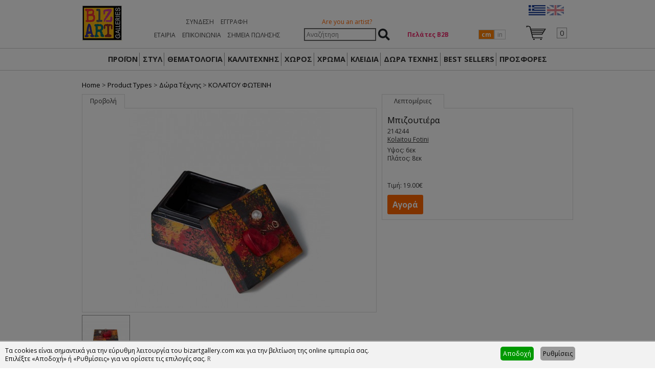

--- FILE ---
content_type: text/html; charset=UTF-8
request_url: https://www.bizartgallery.com/ell/product/%CE%B4%CF%8E%CF%81%CE%B1_%CF%84%CE%AD%CF%87%CE%BD%CE%B7%CF%82_214244
body_size: 8376
content:
<!doctype html>
<html lang="el">
<head>
<meta charset="UTF-8">
<title>Μπιζουτιέρα - Bizart Galleries</title>
<base href="https://www.bizartgallery.com/" />

<meta http-equiv="expires" content="0">
<meta name="resource-type" content="document">
<meta name="distribution" content="global">
<meta name="author" content="Bizart Galleries">
<meta name="keywords" content="δωρα τέχνης κολαιτου">
<meta name="description" content="Δώρα τέχνης">
<meta name="robots" content="index, follow">
<meta name="revisit-after" content="1 days">
<meta name="rating" content="general">

<meta name="viewport" content="width=device-width, initial-scale=1">
<meta http-equiv="X-UA-Compatible" content="IE=Edge,chrome=1" />
<meta name="google-site-verification" content="prwPOZrr4-cq5YzxMEKeqTOW6drhnLRxgeNy_dGq8j4" />
<meta name="facebook-domain-verification" content="6u3b6ui32p1u4fv764n0f8qu08xelp" />

<link href='https://fonts.googleapis.com/css?family=Open+Sans:400italic,700italic,400,700' rel='stylesheet' type='text/css'>
<link rel="stylesheet" href="https://www.bizartgallery.com/css/bizgal20210216.css" type="text/css" media="screen">
<link rel="stylesheet" href="fancybox/jquery.fancybox-1.3.4.css" type="text/css" media="screen" />
<link rel="shortcut icon" href="favicon.ico" type="image/x-icon" />

<meta property="og:description" content="Δώρα τέχνης"/>
<meta property="og:title" content="Μπιζουτιέρα"/>
<meta property="og:url" content="https://www.bizartgallery.com/ell/product/%CE%B4%CF%8E%CF%81%CE%B1_%CF%84%CE%AD%CF%87%CE%BD%CE%B7%CF%82_214244"/>
<meta property="og:image" content="https://www.bizartgallery.com/products_img/1615631346_0.jpg"/>

<script>
var sitewww = 'https://www.bizartgallery.com/';
var cartsubmittxt = 'Εφαρμογή';
var fpTxtLess = 'Λιγότερα';
var cart_fill_zip = 'Συμπληρώστε τον ΤΚ';
var fpFrameType123 = 'Επιλέξτε τοποθέτηση κορνίζας';
var fpFrameType1 = 'Κανονική';
var fpFrameType2 = 'Πλάτη';
</script>

<script type="text/javascript" src="js/jquery-1.7.1.min.js"></script>
<script type="text/javascript" src="js/jquery.cycle.all.min.js"></script>
<script type="text/javascript" src="fancybox/jquery.fancybox-1.3.4.pack.js"></script>
<script type="text/javascript" src="js/jquery.cookie.js"></script>
<script type="text/javascript" src="js/biz_20210216.js?v=1.1"></script>

<!--[if lt IE 9]>
<script src="js/html5.js"></script>
<![endif]-->


    <script>
    function fbq(){ return; }
    function skroutz_analytics(){ return; }
    function pintrk(){ return; }
    function gtag(){ return; }
    function ga(){ return; }

    function gtag_report_conversion(url){ return; }
    </script>
    
</head>
<body>
	<!--[if lte IE 8]>
		<p class="chromeframe">You are using an <strong>outdated</strong> browser. Please <a href="http://browsehappy.com/">upgrade your browser</a> or <a href="http://www.google.com/chromeframe/?redirect=true">activate Google Chrome Frame</a> to improve your experience.</p>
	<![endif]-->
	<noscript><img height="1" width="1" style="display:none"
  src="https://www.facebook.com/tr?id=483185815913367&ev=PageView&noscript=1"
/></noscript>

<header id="bizHeader">
	<div class="wrapper">
		<div id="bizlogo"><a href="https://www.bizartgallery.com/"><img src="images/bizart_logo_medium.jpg" alt="Bizart Gallery" border="0" /></a></div>


		<nav id="topmenu">
			<ul>
				
                    <li><a href="login.php">Σύνδεση</a></li>
				    <li><a href="register.php">Εγγραφή</a></li>
                			</ul>
			<ul>
				<li><a href="ell/infopage/2">ΕΤΑΙΡΙΑ</a></li>
				<li><a href="ell/contact/">ΕΠΙΚΟΙΝΩΝΙΑ</a></li>
				<li><a href="ell/stores/">ΣΗΜΕΙΑ ΠΩΛΗΣΗΣ</a></li>
				<!-- <li><a href="ell/infopage/8">HELP</a></li> -->
			</ul>
		</nav>

		<div id="headWishCartNarrow">
			<img src="images/minicartbg3.png" alt="" />
		</div>

		<div id="headsearch">
			<p class="artistlnk"><a href="ell/infopage/17">Are you an artist?</a></p>
			<form action="process.php" method="post">
				<p>
					<input type="text" name="searchstr" placeholder="Αναζήτηση" /> <input type="submit" name="submit" value="Αναζήτηση" />
				</p>
			</form>
		</div>

		<div id="headB2BLink">
			<!-- <a href="professionals.php">Πελάτες Β2Β</a> -->
			<a href="javascript:void(0);" data-nimg="https://www.bizartgallery.com/images/central_banner/B2B1.jpg">Πελάτες Β2Β</a>		</div>

		<div id="cminbtns"><span id="cminbtn1" class="cminbtnsSel">cm</span><span id="cminbtn2" class="cminbtnsReg">in</span>
			<form method="post" action="/ell/product/%CE%B4%CF%8E%CF%81%CE%B1_%CF%84%CE%AD%CF%87%CE%BD%CE%B7%CF%82_214244" name="showInchFrm">
				<input type="hidden" name="showInch" value="" id="showInchHF" />
			</form>
		</div>


		<div id="headWishCart">
			<p style="text-align: center;"><a href="https://www.bizartgallery.com/ell/"><img src="images/ell.png" alt="" /></a> <a href="https://www.bizartgallery.com/eng/"><img src="images/eng_faded.png" alt="" /></a><!-- <a href="https://www.bizartgallery.com/tur/"><img src="images/tur_faded.png" alt="" /></a> --></p>

			<div id="headWishList">&nbsp;
            </div>

			<div id="headMiniCart"><span>0</span></div>
		</div>

		<div class="clear"></div>



	</div>
</header>

<section id="bizSubHeaderNarrow">
	<p><img src="images/menu-list-48.png" alt="" /></p>
	<ul>
        <li class="bshnme0"><a href="https://www.bizartgallery.com/">ΑΡΧΙΚΗ</a></li>
        <li class="bshnme0"><a href="ell/infopage/2">ΕΤΑΙΡΙΑ</a></li>
        <li class="bshnme0"><a href="ell/stores/">ΣΗΜΕΙΑ ΠΩΛΗΣΗΣ</a></li>        <!-- <li class="bshnme0"><a href="news.php">ΝΕΑ</a></li> -->
        <li class="bshnme0"><a href="ell/contact/">ΕΠΙΚΟΙΝΩΝΙΑ</a></li>
        <li class="bshnme0"><a href="ell/infopage/1">FRANCHISE</a></li>
        <li class="bshnme0"><a href="ell/infopage/8">HELP</a></li>
		<li class="bshnme0"><a href="ell/infopage/50">ΕΠΕΞΗΓΗΣΗ ΠΡΟΪΟΝΤΩΝ</a></li>

		<li class="bshnme1"><a href="ell/categories/">ΠΡΟΪΟΝ</a></li>
		<li class="bshnme1"><a href="ell/style/">ΣΤΥΛ</a></li>
		<li class="bshnme1"><a href="ell/themes/">ΘΕΜΑΤΟΛΟΓΙΑ</a></li>
		<li class="bshnme1"><a href="ell/artists/">ΚΑΛΛΙΤΕΧΝΗΣ</a></li>
		<li class="bshnme1"><a href="ell/rooms/">ΧΩΡΟΣ</a></li>
		<li class="bshnme1"><a href="ell/colors/">ΧΡΩΜΑ</a></li>
		<li class="bshnme1"><a href="ell/finder/">ΚΛΕΙΔΙΑ</a></li>
		<li class="bshnme1"><a href="ell/categories/Specialties" class="strtoupper">Δώρα Τέχνης</a></li>		<li class="bshnme1"><a href="ell/bestsellers/">BEST SELLERS</a></li>
		<li class="bshnme1"><a href="ell/categories/Offers">ΠΡΟΣΦΟΡΕΣ</a></li>
	    <li class="bshnme1"><a href="catalogues.php">ΚΑΤΑΛΟΓΟΙ</a></li>
	</ul>
</section>

<section id="bizSubHeader">

    <!--
	<nav class="wrapper">
        <ul>
				<li><a href="https://www.bizartgallery.com/">ΑΡΧΙΚΗ</a></li>
				<li class="tmsep"></li>
				<li><a href="ell/infopage/2">ΕΤΑΙΡΙΑ</a></li>
				<li class="tmsep"></li>
                <li><a href="ell/stores/">ΣΗΜΕΙΑ ΠΩΛΗΣΗΣ</a></li><li class="tmsep"></li>				<li><a href="news.php">ΝΕΑ</a></li>
				<li class="tmsep"></li>
				<li><a href="ell/contact/">ΕΠΙΚΟΙΝΩΝΙΑ</a></li>
				<li class="tmsep"></li>
				<li><a href="ell/infopage/1">FRANCHISE</a></li>
				<li class="tmsep"></li>
				<li><a href="ell/infopage/50">ΕΠΕΞΗΓΗΣΗ ΠΡΟΪΟΝΤΩΝ</a></li>
		</ul>
	</nav>
    -->

	<nav class="wrapper wrappermm">
		<ul class="lng_el">
			<li id="mmi1"><a href="ell/categories/">ΠΡΟΪΟΝ</a></li>
			<li id="mmi22"><a href="ell/style/">ΣΤΥΛ</a><ul><li><a href="ell/style/1/1/Aνεικονικά"><img src="products_img/tcache/3/6/thumb_styles1_232x150_1409825393.jpg" border="0" alt="Aνεικονικά" />Aνεικονικά</a></li>
<li><a href="ell/style/3/1/Cartoon"><img src="products_img/tcache/b/8/thumb_styles3_232x150_1409825351.jpg" border="0" alt="Cartoon" />Cartoon</a></li>
<li><a href="ell/style/13/1/Graffiti_Art"><img src="products_img/tcache/d/3/thumb_styles13_232x150_1620661509.jpg" border="0" alt="Graffiti Art" />Graffiti Art</a></li>
<li><a href="ell/style/6/1/Minimal"><img src="products_img/tcache/3/5/thumb_styles6_232x150_1409825419.jpg" border="0" alt="Minimal" />Minimal</a></li>
<li><a href="ell/style/5/1/Pop_Art"><img src="products_img/tcache/1/f/thumb_styles5_232x150_1409825458.jpg" border="0" alt="Pop Art " />Pop Art </a></li>
<li><a href="ell/style/12/1/Γράμματα__Αριθμοί"><img src="products_img/tcache/b/a/thumb_styles12_232x150_1409825503.jpg" border="0" alt="Γράμματα & Αριθμοί" />Γράμματα & Αριθμοί</a></li>
<li><a href="ell/style/7/1/Κλασικά"><img src="products_img/tcache/0/b/thumb_styles7_232x150_1409825377.jpg" border="0" alt="Κλασικά" />Κλασικά</a></li>
<li><a href="ell/style/10/1/Μοντέρνα_Κλασικά"><img src="products_img/tcache/f/2/thumb_styles10_232x150_1409825431.jpg" border="0" alt="Μοντέρνα Κλασικά" />Μοντέρνα Κλασικά</a></li>
<li><a href="ell/style/11/1/Ρομαντικά"><img src="products_img/tcache/b/2/thumb_styles11_232x150_1409825472.jpg" border="0" alt="Ρομαντικά" />Ρομαντικά</a></li>
<li><a href="ell/style/4/1/Σουρεαλιστικά"><img src="products_img/tcache/e/5/thumb_styles4_232x150_1603192225.jpg" border="0" alt="Σουρεαλιστικά" />Σουρεαλιστικά</a></li>
<li><a href="ell/style/9/1/Σύγχρονα"><img src="products_img/tcache/6/2/thumb_styles9_232x150_1409833453.jpg" border="0" alt="Σύγχρονα" />Σύγχρονα</a></li>
<li><a href="ell/style/2/1/Φωτογραφία"><img src="products_img/tcache/a/1/thumb_styles2_232x150_1409825444.jpg" border="0" alt="Φωτογραφία" />Φωτογραφία</a></li>
</ul></li>
			<li id="mmi2"><a href="ell/themes/">ΘΕΜΑΤΟΛΟΓΙΑ</a><ul><li><a href="ell/themes/27/1/Ανθρωποι"><img src="products_img/tcache/3/3/thumb_themes27_232x150_1409825074.jpg" border="0" alt="'Ανθρωποι" />'Ανθρωποι</a></li>
<li><a href="ell/themes/22/1/Abstract-Μοντέρνα"><img src="products_img/tcache/d/f/thumb_themes22_232x150_1406723106.jpg" border="0" alt="Abstract-Μοντέρνα" />Abstract-Μοντέρνα</a></li>
<li><a href="ell/themes/34/1/Pop_Art__Graffiti_Art"><img src="products_img/tcache/e/a/thumb_themes34_232x150_1409825187.jpg" border="0" alt="Pop Art & Graffiti Art" />Pop Art & Graffiti Art</a></li>
<li><a href="ell/themes/37/1/Sport__Hobby"><img src="products_img/tcache/3/4/thumb_themes37_232x150_1409825257.jpg" border="0" alt="Sport & Hobby" />Sport & Hobby</a></li>
<li><a href="ell/themes/39/1/Αστικό_Τοπίο"><img src="products_img/tcache/f/a/thumb_themes39_232x150_1448979445.jpg" border="0" alt="Αστικό Τοπίο" />Αστικό Τοπίο</a></li>
<li><a href="ell/themes/31/1/Δέντρα__Τοπία"><img src="products_img/tcache/3/e/thumb_themes31_232x150_1603191995.jpg" border="0" alt="Δέντρα & Τοπία" />Δέντρα & Τοπία</a></li>
<li><a href="ell/themes/26/1/Έθνικ"><img src="products_img/tcache/0/e/thumb_themes26_232x150_1409825054.jpg" border="0" alt="Έθνικ" />Έθνικ</a></li>
<li><a href="ell/themes/23/1/Ζώα"><img src="products_img/tcache/2/1/thumb_themes23_232x150_1409825003.jpg" border="0" alt="Ζώα" />Ζώα</a></li>
<li><a href="ell/themes/35/1/Θαλάσσια__Παράκτια"><img src="products_img/tcache/9/9/thumb_themes35_232x150_1409825209.jpg" border="0" alt="Θαλάσσια & Παράκτια" />Θαλάσσια & Παράκτια</a></li>
<li><a href="ell/themes/33/1/Κλασικά"><img src="products_img/tcache/e/7/thumb_themes33_232x150_1409825163.jpg" border="0" alt="Κλασικά" />Κλασικά</a></li>
<li><a href="ell/themes/38/1/Νεκρή_Φύση"><img src="products_img/tcache/2/f/thumb_themes38_232x150_1409825280.jpg" border="0" alt="Νεκρή Φύση" />Νεκρή Φύση</a></li>
<li><a href="ell/themes/24/1/Παιδικά"><img src="products_img/tcache/3/f/thumb_themes24_232x150_1409825023.jpg" border="0" alt="Παιδικά" />Παιδικά</a></li>
<li><a href="ell/themes/36/1/Πλοία__Βάρκες"><img src="products_img/tcache/1/e/thumb_themes36_232x150_1409825232.jpg" border="0" alt="Πλοία & Βάρκες" />Πλοία & Βάρκες</a></li>
<li><a href="ell/themes/29/1/Σύγχρονα_θέματα"><img src="products_img/tcache/2/b/thumb_themes29_232x150_1409833573.jpg" border="0" alt="Σύγχρονα θέματα" />Σύγχρονα θέματα</a></li>
<li><a href="ell/themes/30/1/Τρόφιμα__Ποτά"><img src="products_img/tcache/5/4/thumb_themes30_232x150_1409825109.jpg" border="0" alt="Τρόφιμα & Ποτά" />Τρόφιμα & Ποτά</a></li>
<li><a href="ell/themes/28/1/Φυτά__Λουλούδια"><img src="products_img/tcache/9/c/thumb_themes28_232x150_1409825091.jpg" border="0" alt="Φυτά & Λουλούδια" />Φυτά & Λουλούδια</a></li>
<li><a href="ell/themes/32/1/Χάρτες"><img src="products_img/tcache/7/6/thumb_themes32_232x150_1409825145.jpg" border="0" alt="Χάρτες" />Χάρτες</a></li>
</ul></li>
			<li id="mmi3"><a href="ell/artists/">ΚΑΛΛΙΤΕΧΝΗΣ</a></li>
			<li id="mmi4"><a href="ell/rooms/">ΧΩΡΟΣ</a><ul><li><a href="ell/rooms/19/1/Γραφείο"><img src="products_img/tcache/3/8/thumb_rooms19_232x150_1409824923.jpg" border="0" alt="Γραφείο" />Γραφείο</a></li>
<li><a href="ell/rooms/16/1/Κουζίνα"><img src="products_img/tcache/2/2/thumb_rooms16_232x150_1409824884.jpg" border="0" alt="Κουζίνα" />Κουζίνα</a></li>
<li><a href="ell/rooms/12/1/Κρεβατοκάμαρα"><img src="products_img/tcache/b/0/thumb_rooms12_232x150_1409824821.jpg" border="0" alt="Κρεβατοκάμαρα" />Κρεβατοκάμαρα</a></li>
<li><a href="ell/rooms/13/1/Παιδικό"><img src="products_img/tcache/1/3/thumb_rooms13_232x150_1409824845.jpg" border="0" alt="Παιδικό" />Παιδικό</a></li>
<li><a href="ell/rooms/17/1/Σαλόνι"><img src="products_img/tcache/1/8/thumb_rooms17_232x150_1409824899.jpg" border="0" alt="Σαλόνι" />Σαλόνι</a></li>
<li><a href="ell/rooms/20/1/Σκάλες"><img src="products_img/tcache/3/1/thumb_rooms20_232x150_1409824940.jpg" border="0" alt="Σκάλες" />Σκάλες</a></li>
<li><a href="ell/rooms/15/1/Τραπεζαρία"><img src="products_img/tcache/b/2/thumb_rooms15_232x150_1409824864.jpg" border="0" alt="Τραπεζαρία" />Τραπεζαρία</a></li>
</ul></li>
			<li id="mmi5"><a href="ell/colors/">ΧΡΩΜΑ</a><ul><li><a href="ell/colors/25/1/Γαλάζιο"><img src="products_img/tcache/6/5/thumb_colors25_232x150_1407243261.jpg" border="0" alt="Γαλάζιο" />Γαλάζιο</a></li>
<li><a href="ell/colors/5/1/Καφετί_Γήινο"><img src="products_img/tcache/9/5/thumb_colors5_232x150_1349975150.jpg" border="0" alt="Καφετί Γήινο" />Καφετί Γήινο</a></li>
<li><a href="ell/colors/14/1/Κίτρινο"><img src="products_img/tcache/0/8/thumb_colors14_232x150_1349975459.jpg" border="0" alt="Κίτρινο" />Κίτρινο</a></li>
<li><a href="ell/colors/2/1/Κοκκινωπό"><img src="products_img/tcache/d/7/thumb_colors2_232x150_1349974964.jpg" border="0" alt="Κοκκινωπό" />Κοκκινωπό</a></li>
<li><a href="ell/colors/26/1/Λαδοπράσινο"><img src="products_img/tcache/2/d/thumb_colors26_232x150_1407243323.jpg" border="0" alt="Λαδοπράσινο" />Λαδοπράσινο</a></li>
<li><a href="ell/colors/4/1/Μαύρο_-_Λευκό"><img src="products_img/tcache/3/f/thumb_colors4_232x150_1349975123.jpg" border="0" alt="Μαύρο - Λευκό" />Μαύρο - Λευκό</a></li>
<li><a href="ell/colors/22/1/Μπέζ"><img src="products_img/tcache/9/4/thumb_colors22_232x150_1407243148.jpg" border="0" alt="Μπέζ" />Μπέζ</a></li>
<li><a href="ell/colors/24/1/Μπλέ"><img src="products_img/tcache/d/a/thumb_colors24_232x150_1407243232.jpg" border="0" alt="Μπλέ" />Μπλέ</a></li>
<li><a href="ell/colors/21/1/Μώβ"><img src="products_img/tcache/3/e/thumb_colors21_232x150_1407243052.jpg" border="0" alt="Μώβ" />Μώβ</a></li>
<li><a href="ell/colors/18/1/Πολύχρωμα"><img src="products_img/tcache/8/0/thumb_colors18_232x150_1358935591.jpg" border="0" alt="Πολύχρωμα" />Πολύχρωμα</a></li>
<li><a href="ell/colors/19/1/Πορτοκαλί"><img src="products_img/tcache/0/a/thumb_colors19_232x150_1407242987.jpg" border="0" alt="Πορτοκαλί" />Πορτοκαλί</a></li>
<li><a href="ell/colors/16/1/Πρασινωπό"><img src="products_img/tcache/8/0/thumb_colors16_232x150_1353339211.jpg" border="0" alt="Πρασινωπό" />Πρασινωπό</a></li>
<li><a href="ell/colors/20/1/Ρόζ"><img src="products_img/tcache/5/7/thumb_colors20_232x150_1407243025.jpg" border="0" alt="Ρόζ" />Ρόζ</a></li>
<li><a href="ell/colors/23/1/Χρυσό"><img src="products_img/tcache/a/3/thumb_colors23_232x150_1407243172.jpg" border="0" alt="Χρυσό" />Χρυσό</a></li>
<li><a href="ell/colors/10/1/Ώχρες"><img src="products_img/tcache/6/f/thumb_colors10_232x150_1349975341.jpg" border="0" alt="Ώχρες" />Ώχρες</a></li>
</ul></li>
			<li id="mmi6"><a href="ell/finder/">ΚΛΕΙΔΙΑ</a></li>
			<li id="mmi6a"><a href="ell/categories/Specialties" class="strtoupper">Δώρα Τέχνης</a><ul><li><a href="ell/categories/Δώρα-Τέχνης-Kolaitou_Fotini"><img src="products_img/tcache/7/5/thumb_catnavi592_232x150_1613396430_0.jpg" border="0" alt="ΚΟΛΑΪΤΟΥ ΦΩΤΕΙΝΗ" />ΚΟΛΑΪΤΟΥ ΦΩΤΕΙΝΗ</a></li>
<li><a href="ell/categories/Δώρα_Τέχνης_επιτραπέζια"><img src="products_img/tcache/6/5/thumb_catnavi591_232x150_1607603831_0.jpeg" border="0" alt="ΑΛΕΞΑΝΔΡΟΣ ΠΑΠΑΔΟΠΟΥΛΟΣ" />ΑΛΕΞΑΝΔΡΟΣ ΠΑΠΑΔΟΠΟΥΛΟΣ</a></li>
<li><a href="ell/categories/TSIRANTONIS_ΔΩΡΑ"><img src="products_img/tcache/3/a/thumb_catnavi587_232x150_1607603589_0.jpeg" border="0" alt="ΚΥΡΙΑΚΟΣ ΤΣΙΡΑΝΤΩΝΗΣ" />ΚΥΡΙΑΚΟΣ ΤΣΙΡΑΝΤΩΝΗΣ</a></li>
</ul></li>			<li id="mmi7"><a href="ell/bestsellers/">BEST SELLERS</a></li>
			<li id="mmi8"><a href="ell/categories/Offers">ΠΡΟΣΦΟΡΕΣ</a></li>
					</ul>
	</nav>
</section>

<div id="mainBlock">
	<div class="wrapper">
		<div id="innerWrap">





<div id="breadcrumbs"><a href="https://www.bizartgallery.com/">Home</a> &gt; <a href="ell/categories/">Product Types</a> &gt; <a href="ell/categories/Specialties">Δώρα Τέχνης</a> &gt; <a href="ell/categories/Δώρα-Τέχνης-Kolaitou_Fotini">ΚΟΛΑΪΤΟΥ ΦΩΤΕΙΝΗ</a></div><div id="fpLeft"><div id="fpLeftViewBtn" class="fpbtnSel">Προβολή</div><div class="clear"></div>
<div id="fpLeftViewContainer"><div id="fpLeftViewNorm"><a href="products_img/1615631346_0.jpg" class="fancyenlarge"><img src="products_img/tcache/6/a/thumb_fpbig3492_392x1000_1615631346_0.jpg" border="0" alt="214244" /></a></div>
</div><!--//fpLeftViewContainer-->
<div id="fprDescImgs"><a href="products_img/1615631346_1.jpg" class="fancyenlarge"><img src="products_img/tcache/7/f/thumb_fpbiggg3492_114x114_1615631346_1.jpg" border="0" alt="214244" /></a></div>
<div class="clear"></div>
</div><!--//fpLeftViewContainer-->
<div id="fpRight"><div id="fpRightLabel">Λεπτομέριες</div><div id="fpRightContainer"><div id="fprTitle"><h2>Μπιζουτιέρα</h2></div>
<div id="fprName" data-id="3492"><h1>214244</h1></div>
<div id="fprArtist"><a href="ell/artist/246/1/Kolaitou_Fotini">Kolaitou Fotini</a></div>
<div id="fprDetail"><p>Yψος: 6εκ</p>
<p>Πλάτος: 8εκ</p></div>

					<br />
					<!-- AddThis Button BEGIN -->
					<div class="addthis_toolbox addthis_default_style">
					<a class="addthis_button_preferred_1"></a>
					<a class="addthis_button_preferred_2"></a>
					<a class="addthis_button_preferred_3"></a>
					<a class="addthis_button_compact"></a>
					<a class="addthis_counter addthis_bubble_style"></a>
					</div>
					<script type="text/javascript" src="https://s7.addthis.com/js/250/addthis_widget.js#pubid=xa-501a2ff917112b53"></script>
					<!-- AddThis Button END -->
					<br />
				<p>Τιμή: 19.00&euro;</p>	<button id="fpCart">Αγορά</button><input type="radio" name="prtype" value="1000000" checked="checked" style="display:none;" /><div class="clear"></div>
</div><!--//fpRightContainer-->
</div><!--//fpRight-->
<div class="clear"></div>

				    <link href="owl.carousel/owl-carousel/owl.carousel.css" rel="stylesheet">
					<link href="owl.carousel/owl-carousel/owl.theme.css" rel="stylesheet">
					<link href="owl.carousel/owl-carousel/owl.transitions.css" rel="stylesheet">

					<script src="owl.carousel/owl-carousel/owl.carousel.js"></script>

					<script>
					$(document).ready(function() {

						  $("#owl-demo").owlCarousel({
							autoPlay : 3000,
							stopOnHover : true,
							navigation:false,
							paginationSpeed : 1000,
							goToFirstSpeed : 2000,
							singleItem : false,
							items: 4,
							autoHeight : true,
							autoWidth : true,
							transitionStyle:"fade"
						  });

					});
					</script>
				<div id="fpRelTitle">Σχετικά προϊόντα</div>
<div id="owl-demo" class="owl-carousel"><div><a href="ell/product/δώρα_214243"><img src="products_img/tcache/0/6/thumb_relprod3491_220x165_1615548826_0.jpg" border="0" alt="214243" /></a></div>
<div><a href="ell/product/δωρα_τεχνης_μπιζουτιέρα"><img src="products_img/tcache/e/6/thumb_relprod3493_220x165_1615631821_0.jpg" border="0" alt="214130" /></a></div>
</div>
		<div class="clear"></div>
		</div><!--//innerWrap -->
	</div><!--//wrapper -->
</div><!--//mainBlock -->

<div id="footer">
	<div class="wrapper">
        <div>
			<div class="fsbTitle fsbTitle0"><img src="images/icon_info2.png" alt="" /> Πληροφορίες</div>
			<div class="fsbContent0">
                <a href="news.php">Νέα</a> <span>&bull;</span>
                <a href="ell/infopage/1">Franchise</a>
            </div>
        </div>

		<div id="footerSubBlock1">
			<div class="fsbTitle"><img src="images/icon_customer_service.png" alt="" /> <a href="ell/infopage/3">Εξυπηρέτηση πελατών</a></div>
			<div class="fsbContent"><p><strong>Bizart Galleries A.E</strong></p>
<p>Kηφισιάς 27, Αχαρναί &#160;Τ.Κ. 136 77</p>
<p>Τηλ. 2102852388&#160;</p>
<p>&#160;info@bizart.gr</p>
<p>&#160;</p></div>
		</div>
		<div id="footerSubBlock2">
			<div class="fsbTitle"><img src="images/icon_orders.png" alt="" /> <a href="ell/infopage/6">Τρόποι Παραγγελίας</a></div>
			<div class="fsbContent"><p>- Από την ιστοσελίδα μας &#160;www.bizartgallery.com<br />
- Tηλεφωνικά 2102852388<br />
&#160;</p></div>
		</div>
		<div id="footerSubBlock3">
			<div class="fsbTitle"><img src="images/icon_payments.png" alt="" /> <a href="ell/infopage/13">Τρόποι Πληρωμής</a></div>
			<div class="fsbContent"><p>- Αντικαταβολή</p>
<p>- Πληρωμή με πιστωτική κάρτα</p>
<p>- Κατάθεση σε τραπεζικό λογαριασμό<br />
- PayPal<br />
<br />
&#160;</p>
<p>&#160;</p></div>
		</div>


		<div class="clearfoot"></div>
		<div id="footerSubBlock4">
			<div class="fsbTitle"><img src="images/icon_delivery.png" alt="" /> <a href="ell/infopage/7">Τρόποι αποστολής - κόστος</a></div>
			<div class="fsbContent"></div>
		</div>
		<div id="footerSubBlock5">
			<div class="fsbTitle"><img src="images/icon_help.png" alt="" /> <a href="ell/infopage/8">Βοήθεια &amp; Συμβουλές</a></div>
			<div class="fsbContent"></div>
		</div>
		<div id="footerSubBlock6">
			<div class="fsbTitle"><img src="images/icon_security.png" alt="" /> <a href="ell/infopage/9">Ασφάλεια προσωπικών δεδομένων</a></div>
			<div class="fsbContent"></div>
		</div>
		<div class="clearfoot"></div>


		<div id="footerSubBlock7">
			<div class="fsbContent">
				<p style="margin-bottom: 10px;"><a href="https://www.facebook.com/Bizart-356902457698578/" target="_blank"><img src="images/icon_fb.png" alt="" border="0" style="padding: 2px 0px;" /></a> <a href="https://www.instagram.com/bizart_galleries/" target="_blank"><img src="images/Instagram_AppIcon_Aug2017-s.png" alt="" border="0" style="padding: 2px 0px; margin-left: 31px;" /></a></p>
				<p><img src="images/cards.png" alt="" border="0" /></p>
			</div>
		</div>

		<div id="footerSubBlock8">
			<div class="fsbTitle"><a href="ell/infopage/10">Γιατί να<br />προτιμήσετε εμάς</a></div>
		</div>


		<div id="footerSubBlock10">
			<div class="fsbTitle"><a href="ell/infopage/12">Εγγύηση - Επιστροφές</a></div>
			<div class="fsbTitle"><a href="ell/infopage/51">Όροι χρήσης</a></div>
		</div>

		<div class="clearfoot"></div>

		<div id="footerSubBlock18">
			<a href="https://www.paypal.com/webapps/mpp/paypal-popup" title="How PayPal Works" onclick="javascript:window.open('https://www.paypal.com/webapps/mpp/paypal-popup','WIPaypal','toolbar=no, location=no, directories=no, status=no, menubar=no, scrollbars=yes, resizable=yes, width=1060, height=700'); return false;"><img src="https://www.paypalobjects.com/webstatic/mktg/logo/bdg_now_accepting_pp_2line_w.png" border="0" alt="Now accepting PayPal"></a>
			<br />
			<a href="https://www.paypal.com/bb/webapps/mpp/what-is-paypal"><font size="2" face="Arial" color="#0079CD">How PayPal Works</font></a>
		</div>


		<div id="footer_credit">bizartgallery.com - Copyright 2026 | Κατασκευή Ιστοσελίδων qualityweb.gr</div>


	</div><!--//footer-->
</div><!--//footer_container-->

					<script >
					fbq('track', 'ViewContent', {
						content_name: '214244',
						content_ids: ['bid3492'],
						content_type: 'product',
						value: 19.00,
						currency: 'EUR'
					},{eventID: 1768618926.2715});
					</script>
					<script >
				gtag('event', 'view_item', {
				  "items": [
					{
					  "id": "bid3492",
					  "name": "214244",
					  "list_name": "details products",
					  "list_position": 1,
					  "quantity": 1,
					  "price": '19.00'
					}
				  ]
				});

				gtag('event', 'page_view', {
					'send_to': 'AW-819106418',
					'value': '19.00',
					'items': [{
					'id': 'bid3492',
					'google_business_vertical': 'custom'
					}]
				});


				</script>



    

    <div id="cookies2020overlay" class=""></div>
    <div id="cookies2020" class="">
        <div class="heading">
            <div class="row">
                <div class="col-xs-12 col-sm-9">
                    Τα cookies είναι σημαντικά για την εύρυθμη λειτουργία του bizartgallery.com και για την βελτίωση της online εμπειρία σας.<br/>Επιλέξτε «Αποδοχή» ή «Ρυθμίσεις» για να ορίσετε τις επιλογές σας. <a href="./">R</a>
                </div>
                <div class="col-xs-12 col-sm-3 text-center">
                    <button class="btn btn-success acceptall ">Αποδοχή</button>
                    <button class="btn btn-default showsettings">Ρυθμίσεις</button>
                </div>
            </div>
        </div>

        <div class="content hidden pt-1">
            <div class="row">

                <div class="col-xs-4 col-sm-3">
                    <button class="btn btn-block section-btn btn-success mb-1" data-target="cookies-panel-1">Απαραίτητα</button>
                    <button class="btn btn-block section-btn mb-1" data-target="cookies-panel-2">Στατιστικά</button>
                    <button class="btn btn-block section-btn" data-target="cookies-panel-3">Διάφορα</button>
                </div>

                <div class="col-xs-8 col-sm-9">

                    <div class="panel panel-success cookies-panel-1 mb-1">
                        <div class="panel-heading">Απαραίτητα</div>
                        <div class="panel-body">Τα απολύτως απαραίτητα cookies είναι ουσιαστικής σημασίας για την ορθή λειτουργία του ιστότοπου και δεν μπορούν να απενεργοποιηθούν. Αυτά τα cookies δεν αναγνωρίζουν την ατομική σας ταυτότητα. Εάν ρυθμίσετε τον browser σας, ώστε να μπλοκάρει τη χρήση αυτών των cookies η Ιστοσελίδα ή ορισμένα τμήματα αυτής δεν θα λειτουργούν.</div>
                        <div class="panel-footer"><label class="active">Πάντα ενεργά</label></div>
                    </div>

                    <div class="panel panel-success hidden cookies-panel-2 mb-1">
                        <div class="panel-heading">Στατιστικά</div>
                        <div class="panel-body"><p>Τα στατιστικά cookies μας δίνουν τη δυνατότητα να αξιολογούμε την αποτελεσματικότητα των διάφορων λειτουργιών του site μας ώστε να βελτιώνουμε συνεχώς την εμπειρία που προσφέρουμε.</p><p>Τα εργαλεία που χρησιμοποιούμε περιλαμβάνουν τα Google Analytics, Statcounter, Skroutz Analytics, Facebook Pixel.</p></div>
                        <div class="panel-footer"><label class="toggler inactive" data-cid="2"><i class="fa fa-square-o"></i> Ανενεργά</label></div>
                    </div>

                    <div class="panel panel-success hidden cookies-panel-3 mb-1">
                        <div class="panel-heading">Διάφορα</div>
                        <div class="panel-body"><p>Αυτά τα cookies χρησιμοποιούνται από υπηρεσίες τρίτων για διάφορες λειτουργίες όπως αλληλεπίδραση με κοινωνικά δίκτυα, χάρτες, κτλ. Χωρίς αυτά οι επιπλέον λειτουργίες δεν θα είναι διαθέσιμες.</p><p>Τα εργαλεία που χρησιμοποιούμε περιλαμβάνουν τα Google Maps, AddThis social/share buttons, SnapWidget / Instagram widget.</p></div>
                        <div class="panel-footer"><label class="toggler inactive" data-cid="3"><i class="fa fa-square-o"></i> Ανενεργά</label></div>
                    </div>

                    <p><button class="btn btn-warning savesettings">Αποθήκευση</button></p>

                </div>

        </div>

    </div>

    <script>
    var cs_active = '<i class="fa fa-check-square"></i> Ενεργά';
    var cs_inactive = '<i class="fa fa-square-o"></i> Ανενεργά';
    </script>



</body>
</html>


--- FILE ---
content_type: text/css
request_url: https://www.bizartgallery.com/css/bizgal20210216.css
body_size: 7863
content:
/* Reset */

html, body, div, span, h1, h2, h3, h4, h5, h6, p, ol, ul, li, form, input, select, button, textarea, label, legend, caption, aside, details, figcaption, figure, footer, header, hgroup, menu, nav, section, summary, main {
    margin: 0; padding: 0; border: 0; outline: 0; font-weight: inherit; font-style: inherit; font-size: 100%; font-family: inherit; vertical-align: baseline;
}
ol, ul { list-style: none; }
a img {border:none}
aside, details, figcaption, figure, footer, header, hgroup, menu, nav, section, main {display: block}
textarea { overflow: auto; vertical-align: top; }
table { border-collapse: collapse; border-spacing: 0; }
button, select { text-transform: none; }

button, html input[type="button"], input[type="reset"], input[type="submit"] { -webkit-appearance: button; cursor: pointer; *overflow: visible; }
input[type="checkbox"], input[type="radio"] { box-sizing: border-box; padding: 0; *height: 13px; *width: 13px; }
button::-moz-focus-inner, input::-moz-focus-inner { border: 0; padding: 0; }

/* Globals */

html, body { font-family: 'Open Sans', sans-serif; font-size: 12px; font-weight: normal; color: #333; line-height: 1.4em; }
.clear { clear: both; overflow: hidden; height: 0px; }
input, select, textarea { border: 1px solid #ccc; background: #fff; padding: 2px 3px; color: #333; }

a, a:visited { color: #444; text-decoration: none; outline: 0; }
a:hover, a:active { color: #ff8000; text-decoration: none; outline: 0; }

.chromeframe { margin: 0.2em 0; background: #ccc; color: #000; padding: 0.2em 0; }


/* core blocks */
html, body {  }

.wrapper { width: 960px; margin: 0 auto; text-align: left !important; }
#innerWrap { padding: 0px 0px 20px 0px; }

#main_title { margin: 0px 0 10px 0; }
#main_title h1 { font-size: 1.4em; font-weight: normal; color: #222; }
#main_title h1 span { border-bottom: 1px dashed #aaa; }


#bizHeader { padding: 10px 0px; }
#bizlogo { float: left; width: 10%; min-height: 20px; }
#topmenu { float: left; width: 35%; min-height: 20px; padding-top: 20px; text-align: center; }
#topmenu ul { padding: 5px 0px; }
#topmenu ul li { display: inline-block; padding: 0 5px; text-transform: uppercase; }
/*#topmenu ul li:nth-of-type(1n) { display: inline-block; width: 23%; }*/
/*#topmenu ul li:nth-of-type(2n) { display: inline-block; width: 23%; }*/
/*#topmenu ul li:nth-of-type(3n) { display: inline-block; width: 48%; }*/
#headsearch { float: left; width: 18%; min-height: 20px; padding-top: 20px; text-align: center; }
	#headsearch p { line-height: 25px; }
	#headsearch p input[type="text"] { border: 2px solid #666; width: calc(100% - 42px) !important; }
	#headsearch p input[type="submit"] { display: inline-block; width: 25px !important; height: 23px; background: url(../images/icon_search.png) left center no-repeat #fff; text-indent: -1000px; border: none;  }
	#headsearch p a { color: #ff6600; }
	#headsearch p a:hover { color: #ff8000; }

#headB2BLink { float: left; width: 15%; min-height: 20px; padding-top: 50px; text-align: center; }
	#headB2BLink a { color: #ee2d6f; font-weight: bold; }
	#headB2BLink a:hover { color: #000; }

#cminbtns { float: left; width: 11%; min-height: 20px; padding-top: 50px; text-align: center; }
	#cminbtns span { padding: 0 5px; border:1px solid #ccc; }
	#cminbtns span.cminbtnsReg { color: #999; cursor: pointer; }
	#cminbtns span.cminbtnsSel { color: #fff; font-weight: bold; cursor: default; background: #ff8000; }

#headWishCartNarrow { float: left; width: 46%; display:none; padding: 2%; text-align: right; clear: right; }
#headWishCartNarrow img { width: 100%; max-width: 50px; }
#headWishCart { float: left; width: 11%; min-height: 20px; padding-top: 0px; }
#headWishList { text-align: center; }
#headMiniCart { min-height: 20px; background: url(../images/minicartbg3.png) 12px 0px no-repeat; text-align: right; padding: 7px 12px; cursor: pointer; }
#headMiniCart span { padding: 0px 5px; border: 1px solid #999; font-size: 1.2em; }


#bizSubHeaderNarrow { display: none; }
#bizSubHeaderNarrow p { text-align: left; padding: 0.2em 2%; }
#bizSubHeaderNarrow ul { display: none;  border-top: 1px dotted #111; border-bottom: 1px dotted #111; }
#bizSubHeaderNarrow ul li { display: block; font-size: 1.1em; font-weight: bold; text-align: left; padding: 0.2em 2%; border-bottom: 1px dotted #111; }
#bizSubHeaderNarrow ul li.bshnme0 { background: #d09a0c; }
#bizSubHeaderNarrow ul li.bshnme1 { background: #F2B713; }
#bizSubHeaderNarrow ul li.bshnme2 { background: #d09a0c; }
#bizSubHeaderNarrow ul li a { color: #111; }


#bizSubHeader { border-top: 1px solid #ccc; border-bottom: 1px solid #ccc; padding: 8px 0px; margin-bottom: 10px; }
#bizSubHeader .wrapper { text-align: center !important; }
#bizSubHeader ul li { display: inline-block; font-size: 1.2em; font-weight: bold; text-align: center; padding: 5px; }
#bizSubHeader ul.lng_el li { padding: 5px 3px; }
#bizSubHeader ul.lng_en li { padding: 5px 6px; }
#bizSubHeader ul li a { color: #333; }
#bizSubHeader ul li a:hover { color: #ff8000; }

.strtoupper { text-transform: uppercase; }
/*#mmi1, #mmi22, #mmi2, #mmi3, #mmi4, #mmi5, #mmi6, #mmi7, #mmi8, #mmi9 { width: auto; text-align: left !important; padding: 5px; display: block !important; }*/




#bmalloff { margin-bottom: 20px; }
#bmalloff img { width: 100%; }

#mainBan img { width: 100% !important; }
#inewbot img { width: 100% !important; }

#cyclenav { margin: -30px 0px 10px 0px; z-index: 200; position: relative; padding-left:20px; }
#cyclenav a { display: inline-block; width: 20px; height: 20px; background: url(../images/b21.png) -65px -5px no-repeat; margin: 0px; text-indent: -2000px; }
#cyclenav a.activeSlide { background: url(../images/b21.png) -5px -5px no-repeat; }
#cyclenav a:focus { outline: none; }
.indexbansep { height: 5px; overflow: hidden; border-bottom: 1px solid #999; margin-bottom: 5px; }

#inewbotL { float: left; width: 48%; }
#inewbotR { float: right; width: 48%; }
#inewbotL img, #inewbotR img { width: 100%; }


#inewproL { margin-top: 20px; float: left; width: 78%; }
#inewproR { margin-top: 20px; float: right; width: 20%; }
#inewproLR { margin-top: 20px; }
#inewproL img, #inewproR img, #inewproLR img { width: 100%; }

#cyclenav2a { position: relative; }
#cyclenav2a span { position: absolute; width: 28px; height: 44px; z-index: 1000; cursor: pointer; }
#cyclenav2a span#cn2p { left: 0px; top: -100px; }
#cyclenav2a span#cn2n { right: 21.9%; top: -100px;  }


/* --- cat navi --- */
#catsblackbox { padding: 15px 0px; text-align: left; }
.catsblock { float: left; width: 23%; min-height: 10px; margin: 0px 2% 20px 0px; padding: 0px !important; }
.catsblocktitle { font-size: 1.4em; }
.catsblockimg { padding: 5px 0; }
.catsblockimg img { width: 100%; }
.catsblocklinks { min-height: 70px; }
.catsblocklinks ul { }
.catsblocklinks ul li { list-style-type: none; }
.catsblocklinks ul li a { text-decoration: none; }
.catsblocklinks ul li a:hover { text-decoration: underline; }
.catsblockdesc { text-align: left; padding: 5px; background: #f2f2f2; }

/* themes colors styles */
.geniBlock { float: left; width: 18%; margin: 0px 2% 20px 0px; font-size: 1.2em; }
.geniBlock img { width: 100%; padding:5px 0px; }

.geniiBlock { float: left; width: 23%; margin: 0px 1% 0px 1%; font-size: 1.2em; }
.geniiBlock img { width: 100%; padding:5px 0px; }
@media screen and (max-width: 600px) {
	.geniiBlock { float: left; width: 48%; margin: 0px 1% 0px 1%; font-size: 1.2em; }
}


/* listing */
h1#catName { font-size: 1.5em; color: #000; font-weight: bold; margin-bottom: 5px; padding-top: 5px; }
div#catDescription { padding: 10px; background: #f6f6f6; border: 1px dotted #ccc; color: #000; margin-bottom: 25px; }

#artistsearchL { float: left; width: 150px; min-height: 50px; padding-left: 200px; }
#artistletterlist { }
#artistletterlist li { list-style-type: none; float: left !important; padding: 0px; height: auto; margin: 2px !important; line-height: 22px !important; border: 1px solid #ccc; text-align: center; font-size: 1.3em; }
#artistletterlist li a { display:block; color: #333; padding: 1px 0px; width: 22px; }
#artistletterlist li a:hover { display:block; color: #fff; background: #62be6c; text-decoration: none; }
#artistletterlist li.clear { float: none !important; padding: 0px; border: none; }

#artistsearchR { float: right; width: 400px; min-height: 50px; text-align: left; }

#artistsearch { padding: 0 0 0 0px; margin-bottom: 10px; }
#artistsearch input { vertical-align: middle; }
#artistsearch input.astxt { padding: 0 3px; margin: 0px; border: 1px solid #999; background: #fff; width: 148px; color: #333; }
#artistlist { margin: 0px; padding: 0 0 0 0px; }
#artistlist li { margin: 0px; padding: 0px; list-style-type: none; }
#artistlist li a { color: #333; }
#artistlist li a:hover { color: #62be6c; text-decoration: none; }


.pBox { float: left; width: 29%; margin: 0 2%; height: auto; position: relative; }
.pBox_right { float: left; width: 29%; margin: 0 2%; height: auto; position: relative; }
.pBox_img { margin-bottom: 3px; }
.pBox_img img { border: 0px; width: 100% }
.pBox_title { float: left; width: 60%; min-height: 50px; }
.pBox_title h2 { font-size: 0.9em; font-weight: normal; }
.pBox_title h2 span { font-size: 1.3em; }
.pBox_title h2 a { color: #333; }
.pBox_title h2 a:hover { color: #000; text-decoration: none; }
.pBox_price { position: relative; float: right; width: 40%; min-height: 6em; text-align: right; line-height: 1em; }
	.pBox_price span.oldprice { font-size: 0.9em; color: #888; text-decoration: line-through; }
	.pBox_price span.newprice { color: #111; font-size: 1.1em; }


#pagingation { text-align: right; color: red; font-weight: bold; }
#pagingation img { vertical-align: middle; }
#pagingation a { color: #333; }
#pagingation a:hover { color: #333; }
#breadcrumbs { padding: 10px 0px; font-size: 1.1em; }
#breadcrumbs a { color: #000; }
#breadcrumbs a:hover { color: #ff8000; /*border-bottom: 1px dotted #ff8000;*/ }

span#shculi1 { color: #333; }
span#shculi2 { color: #333; display: inline-block; margin-right: 150px; }
span.shculibtn { color: #333; display: inline-block; margin: 0px 3px; background: #ccc; padding: 2px 4px; font-weight: normal; cursor: pointer; -webkit-border-radius: 5px; border-radius: 5px; }
span.shculibtnactive { color: #000; display: inline-block; margin: 0px 3px; background: #ee9a00; padding: 2px 4px; font-weight: normal; -webkit-border-radius: 5px; border-radius: 5px; }




/* biz cart */
.cartItem { margin-bottom: 10px; padding-bottom: 10px; border-bottom: 1px solid #ccc; }
.cartItemImg { float: left; width: 100px; min-height: 20px; margin-right: 20px; }
.cartItemImg img { max-width: 100%; height: auto; }
.cartItemInfo { float: left; width: 640px; min-height: 20px; }
.cartItemName { font-size: 1.1em; }
.cartItemDesc { font-style: italic; }
.cartItemFrameCode { }
.cartItemSize {  }
.cartItemPrice { }
.cartItemTotal { margin-top: 5px; }
.cartItemTotal img { vertical-align: middle; }
	.qtydown, .qtyup { cursor: pointer; }
	.qtyprice { color: #da9903; font-weight: bold; font-size: 1.1em; }

.cartItemRem { float: right; width: 20px; min-height: 20px; }

#cartsteps { float: left; width: 200px; padding-right: 10px; border-right: 1px solid #ccc; }
#cartsteps li { padding: 3px; border-bottom: 1px solid #ccc; list-style-type: none; color: #000; cursor: pointer; margin-bottom: 2px; -webkit-border-radius: 5px 5px 0px 0px; border-radius: 5px 5px 5px 5px; }
#cartsteps li.tbselected { border-bottom: 1px solid #777; background: #DA9903; font-weight: bold; }

/* #cartstatus1 { float: right; width: 570px; min-height: 50px; } */
#cartstatus1 { min-height: 50px; }
#cartstatus1 div.tabcontent { display: none; padding-bottom: 30px; }

.carttabtitle { font-weight: bold; padding: 3px 0px; border-bottom: 1px solid #999; margin-bottom: 10px; }
.carttabtitlep30 { font-size: 1.1em; cursor: pointer; color: #222; padding: 3px 4px; border: 1px solid #999; margin-bottom: 10px; background: #ededed; }
.carttabtitlep30 span { color: #cf8c04; }


.tbstoreitem, .tbdeliveryitem, .tbotherrecitem, .tbpaymethoditem, .tbparastatikoitem, .tbselectcityitem, .tbselectdelupssrv { padding: 3px 2px 3px 25px; border-bottom: 1px dotted #ccc; cursor: pointer; }
.tbselitem { border-bottom: 1px dotted #999; background: url(../images/tbcartsel3.png) left center no-repeat; color: #DA9903; font-weight: bold; }
.carttabsubmit { /*display: none;*/ padding: 10px; text-align: right; }
.carttabsubmit span, #tbshop, .tbselectdelupszip span { background: #000; color: #fff; padding: 3px 6px; cursor: pointer; -webkit-border-radius: 5px; border-radius: 5px; }
#tbshop { margin-left: 10px; font-weight: normal }
#tbship { display: block; }
#tbusrdsc { display: block; }

.carterr { font-weight: bold; color: #cc0000; }

p.tbselectdelcountry select { padding: 2px !important; margin: 0px 0px 10px 0px; border:1px solid #ccc; background: #fff; width: 250px; }
p.tbselectdelupszip { display: none; height: 55px; padding: 5px 0px 0px 80px; background: url(../images/ups_logo_s.gif) top left no-repeat; }
p.tbselectdelupszip input { padding: 3px !important; }

.cartbanblock { clear: both; margin: 35px 0px; width: 100%; }
.cartbanblock img { max-width: 100% !important; }



/* full prod */
.fpbtnSel { background: #fff; border-bottom: 1px solid #fff; }
.fpbtnDim { background: #dedede; border-bottom: 1px solid #dedede; }

#fpLeft { float: left; width: 60%; min-height: 10px; }
	#fpLeftViewBtn { float: left; padding: 5px 15px; border-top: 1px solid #dedede; border-left: 1px solid #dedede; border-right: 1px solid #dedede; z-index:2; position: relative;  cursor: pointer; }
	#fpLeftThreeDBtn { float: left; padding: 5px 15px; border-top: 1px solid #dedede; border-left: 1px solid #dedede; border-right: 1px solid #dedede; z-index:2; position: relative; margin-left: 2px; cursor: pointer; }
	#fpLeftViewContainer { margin-top: -1px; border: 1px solid #dedede; min-height: 10px; padding: 3px; background: #fff; margin-bottom: 5px; }

	#fpLeftViewNorm { display: block; position: relative; text-align: center; }
	#fpLeftViewNorm img { max-width: 100%; max-height: 700px; }
	#fpLeftViewThreeD { display: none; }
	#fpLeftViewThreeDUp { display: none; border: none; }
	.fpupin { border: 1px solid #999; background: #dedede; }



#fpRight { float: right; width: 39%; min-height: 100px; }
	#fpRightLabel { width: 90px; padding: 5px 15px; border-top: 1px solid #dedede; border-left: 1px solid #dedede; border-right: 1px solid #dedede; border-bottom: 1px solid #fff; z-index:2; position: relative; background: #fff; text-align: center; }
	#fpRightContainer {  margin: -1px 0 25px 0; border: 1px solid #dedede; min-height: 100px; padding: 10px; background: #fff; }

	.backlinkNew { padding: 10px; text-align: right; }
	.backlinkNew a, .backlinkNew a:hover { text-decoration: none; }
	.backlinkNew a span { background: #000; color: #fff; padding: 3px 6px; -webkit-border-radius: 5px; border-radius: 5px; }
	.backlinkNew a:hover span { background: #ff6600; color: #fff; padding: 3px 6px; -webkit-border-radius: 5px; border-radius: 5px; }


	#fprName h1 { font-size: 1.0em; font-weight: normal; }
	#fprTitle h2 { font-size: 1.4em; font-weight: normal; color: #111; padding-top: 5px; margin: 0px 0px 6px 0px; }
	#fprArtist { }
	#fprArtist a { color: #333; text-decoration: underline; }
	#fprArtist a:hover { color: #333; text-decoration: underline; }
	#fprDetail { padding: 5px 0px;}

	#fprDescImgs { float: left; width: 40%; }
		#fprDescImgs img { width: 40%; border: 1px solid #999; margin-right: 2%; }
	#fprDesc { float: left; width: 59%; }

	#fprPainting { margin: 15px 0px 0px 0px; }
	#fprPainting p { padding: 2px 0px; }

	#fprSizes { float: left; width: 60%; }
	#fpPrices { float: right; width: 39%; }
	.fpszprilbl { font-size: 1.1em !important; margin-bottom: 5px !important; color: #ff6600 !important; }
	#fprSizes p.fpszprilbl { padding-left: 20% !important; }

	#ppprice { font-weight: bold; }
		#ppprice span.oldprice { font-size: 0.9em; color: #888; text-decoration: line-through; }
		#ppprice span.newprice { color: #000; }

	.pdims input { width: 40px; padding: 1px; font-size: 0.9em; border: 1px solid #ccc; background: #fff; }
	.poption1 { width: 140px; padding: 1px; font-size: 0.9em; border: 1px solid #ccc; background: #dedede; }
	span.fpuiopts { padding-left: 10%; color: #ff6600; font-size: 1.1em; }
	span.fpuioptsjp { padding-left: 10%; }
	.postfpuiopts { margin-bottom: 5px; }
	.fpshipinfo { font-style: italic; }
	div.newoptselectors0 { margin-top: 20px; }
	p.newoptselectors1 { padding: 4px 0px; }
	p.newoptselectors1 span.bradio { display: inline-block; width: 10%; vertical-align: top !important; text-align: center; }
	p.newoptselectors1 span.blabel { display: inline-block; width: 90%; vertical-align: top !important; }
	p.newoptselectors1 label span.fptxtmore1 { font-style: italic; color: #004080; }
	p.newoptselectors1 label span.fptxtmore2 { display:none; }
	p.newoptselectorsHover1 { background: #ffffdb; }

	#fprSizes p.newoptselectors1 span.bradio { display: inline-block; width: 20%; vertical-align: top !important; text-align: center; }
	#fprSizes p.newoptselectors1 span.blabel { display: inline-block; width: 80%; vertical-align: top !important; }


	#fpRightContainer2 {  margin: -1px 0 0px 0; border: 1px solid #dedede; min-height: 100px; padding: 3px 3px 3px 3px; background: #fff; }

	#fpRightWallBtn { float: left; padding: 5px 15px; border-top: 1px solid #dedede; border-left: 1px solid #dedede; border-right: 1px solid #dedede;  z-index:2; position: relative; cursor: pointer; }
	#fpRightFurnBtn { float: left; padding: 5px 15px; border-top: 1px solid #dedede; border-left: 1px solid #dedede; border-right: 1px solid #dedede; z-index:2; position: relative; margin-left: 2px; cursor: pointer; }
	#fpRightFrameBtn { float: left; padding: 5px 15px; border-top: 1px solid #dedede; border-left: 1px solid #dedede; border-right: 1px solid #dedede; z-index:2; position: relative; margin-left: 2px; cursor: pointer; }
	#fpRightFloorBtn { float: left; padding: 5px 15px; border-top: 1px solid #dedede; border-left: 1px solid #dedede; border-right: 1px solid #dedede; z-index:2; position: relative; margin-left: 2px; cursor: pointer; }

	#fpRightTabCnt1 { display: block; }
	#fpRightTabCnt1 p { float: left; margin: 3px; border-top: 1px solid #ccc; border-left: 1px solid #ccc; border-bottom: 1px solid #999; border-right: 1px solid #999; cursor: pointer; width: 16px; height: 16px; }
	#fpRightTabCnt2 { display: none; }
	#fpRightTabCnt2 p { float: left; margin: 6px; cursor: pointer; width: 100px; height: 50px; border:1px solid #fff;  }
	#fpRightTabCnt2 p.selfur { border-color: #999 !important; -webkit-box-shadow: 0px 0px 2px 2px rgba(133, 133, 133, 0.8); box-shadow: 0px 0px 2px 2px rgba(133, 133, 133, 0.8); }
	#fpRightTabCnt3 { position: relative; padding-left: 10%; }
	#fpRightTabCnt3a { position: relative; padding-left: 10%; font-weight: bold;  }
	#fpRightTabCnt3a p { margin-top: 10px; }
	#fpRightTabCnt3a p span { color: #ff6600; }
	#fpFramePopup { display: none; position: absolute; top: -100px; left: 365px; background: #fff; border: 1px solid #ccc; padding: 5px; }
		#fpFramePopup img { padding:2px; border: 1px solid #ccc; }
		#fzCode	{ font-size: 1.1em; font-weight: bold; }
		#fzImg1, #fzImg2 { margin-bottom: 5px; }
		#pzMaterial { }
		#pzSize { }
		#pzPrice { }

	#fpRightTabCnt3 p { float: left; margin: 6px; cursor: pointer; width: 70px; height: 70px; border:1px solid #fff; position: relative; }
	#fpRightTabCnt3 p.selfrm { border-color: #999 !important; -webkit-box-shadow: 0px 0px 2px 2px rgba(133, 133, 133, 0.8); box-shadow: 0px 0px 2px 2px rgba(133, 133, 133, 0.8); }
	#fpRightTabCnt4 { display: none; }
	#fpRightTabCnt4 p { float: left; margin: 7px; cursor: pointer; width: 155px; height: 55px; }

	#fpCartSocial { min-height: 34px; padding: 3px 0; }
	#fpCart, .vivaNext { padding: 8px 10px; margin-top: 10px; background: #ff6600; color: #fff; font-weight: bold; font-size: 1.3em; border-radius: 3px; }
	#fpGallery { float: right; cursor: pointer; margin-right: 5px 8px; }

	#fpRelTitle { font-size: 1.4em; color: #000; padding: 5px 0px; }




/* fp room view */
#fpRVTop { width: 100%; text-align: center; margin-bottom: 10px; }
#fpRVNorm { width: 600px; height: 500px; margin: 0 auto; background-position: bottom; background-repeat: no-repeat; position: relative; border: 1px solid #ccc; }
#fpRVNorm img { max-height: 500px; }

#fpRVBottom { margin-bottom: 10px; }
.newoptselectors10 { float: left; }
.fpuioptlbl { margin-bottom: 10px; font-size: 1.2em; color: #ff6600; }

#fprvSizes { width: 18%; }
#fprvSizes p.newoptselectors1 span.bradio { display: inline-block; width: 15%; vertical-align: top !important; text-align: center; }
#fprvSizes p.newoptselectors1 span.blabel { display: inline-block; width: 85%; vertical-align: top !important; }

#fprvFrames { width: 18%; }
#fprvFrames p { float: left; margin: 1%; cursor: pointer; width: 42%; height: auto; border:1px solid #fff; }
#fprvFrames p img { width: 100%; }
#fprvFrames p.selfur { border-color: #999 !important; -webkit-box-shadow: 0px 0px 2px 2px rgba(133, 133, 133, 0.8); box-shadow: 0px 0px 2px 2px rgba(133, 133, 133, 0.8); }

#fprvFloor { width: 25%; }
#fprvFloor p { cursor: pointer; float: left; margin: 1%; width: 44%; }
#fprvFloor p img { width: 100%; }


#fprvWallcolors { width: 15%; }
#fprvWallcolors p { float: left; margin: 2px; border-top: 1px solid #ccc; border-left: 1px solid #ccc; border-bottom: 1px solid #999; border-right: 1px solid #999; cursor: pointer; width: 16px; height: 16px; }

#fprvFurniture { width: 24%; }
#fprvFurniture p { float: left; margin: 1px; cursor: pointer; width: 30%; height: auto; border:1px solid #fff; }
#fprvFurniture p img { width: 100%; }
#fprvFurniture p.selfur { border-color: #999 !important; -webkit-box-shadow: 0px 0px 2px 2px rgba(133, 133, 133, 0.8); box-shadow: 0px 0px 2px 2px rgba(133, 133, 133, 0.8); }

#fpuioptbtns { width: 15%; }






/* footer */
#footer { background: url(../images/footer_bg.jpg); padding: 15px 0; text-align: left; color: #cfcfcf; }
#footer a { color: #cfcfcf; }
#footer a:hover { color: #fff; text-decoration: none; }
#footer img { vertical-align: middle; }

	#footerSubBlock1 { float: left; width: 33%; min-height: 10px; padding: 0 5% 0 0; }
	#footerSubBlock2 { float: left; width: 31%; min-height: 10px; padding: 0 0 0 0; }
	#footerSubBlock3 { float: left; width: 30%; min-height: 10px; padding: 0 0 0 0; }
	#footerSubBlock4 { float: left; width: 33%; min-height: 10px; padding: 0 5% 0 0; }
	#footerSubBlock5 { float: left; width: 30%; min-height: 10px; padding: 0 0 0 0; }
	#footerSubBlock6 { float: left; width: 31%; min-height: 10px; padding: 0 0 0 0; }

	#footerSubBlock7 { float: left; width: 33%; min-height: 10px; padding: 0 5% 0 0; }
	#footerSubBlock8 { float: left; width: 30%; min-height: 10px; padding: 0 0 0 0; }
	#footerSubBlock9 { float: left; width: 33%; min-height: 10px; padding: 0 0 0 0; }
	#footerSubBlock10 { float: left; width: 31%; min-height: 10px; padding: 0 0 0 0; }

	#footerSubBlock18 { padding: 10px 0; text-align:center; }


	.fsbTitle0 { font-size: 1.3em; font-weight: bold; line-height: 20px; margin-bottom: 10px; padding-top: 5px; text-align: center; }
	.fsbContent0 { font-size: 1.3em; font-weight: bold; text-align: center; line-height: 20px; margin-bottom: 25px; }
	.fsbContent0 a { color: #fdbc0a !important; }
	.fsbContent0 a:hover { color: #ff9900 !important; }

	.fsbTitle { font-size: 1.3em; font-weight: bold; line-height: 20px; margin-bottom: 10px; padding-top: 5px; }

	#footer_credit { margin-top: 20px; border-top: 1px solid #666; padding: 10px 0 0 0; text-align: center; }
	.clearfoot { clear: both; height: 20px; }


#inlineAlert { position:absolute; width:400px; min-height: 20px; padding: 20px 10px; background: #ededed; border:1px solid #666; -webkit-box-shadow: 0px 0px 20px 15px rgba(255, 255, 255, 1); box-shadow: 0px 0px 20px 15px rgba(255, 255, 255, 1); -webkit-border-radius: 5px; border-radius: 5px; display:none; z-index: 1000; }

#inlineAlertSelectFrame { position:fixed; top:0px; left: 0px; right: 0px; bottom: 0px; background: rgba(0,0,0,0.8); text-align: center; z-index: 1000; }
#inlineAlertSelectFrameInner { background: #fff; color: #000; border-radius: 10px; max-width: 300px; width: 90%; margin: 20% auto auto auto; }
#inlineAlertSelectFrameInner h3 { font-size: 1.2em; color: #000; padding: 8px 20px; text-align: left; }
#inlineAlertSelectFrameInner p { font-size: 1.1em; color: #000; font-weight: bold; padding: 8px 20px; text-align: left; cursor: pointer; }
#inlineAlertSelectFrameInner .bbordered { border-bottom: 1px solid #999; }


/* search keys */
#searchkeyesblock { border: 1px solid #666; padding: 15px; font-size: 1.2em; margin-bottom: 20px; }
#searchkeyesblock select { border: 1px solid #ccc; padding: 3px; font-size: 12px; background: #fff; width: 90%; }
#searchkeyesblock p { padding: 0px 2px; margin-bottom: 2px !important; }
#searchkeyesblock p.keysmargbtm { margin-bottom: 10px !important; }
#searchkeyesblockL { padding:0px; float: left; width: 50%; min-height: 50px; }
#searchkeyesblockR { padding:0px; float: left; width: 50%; min-height: 50px; }

#searchressblock { }
#searchresnum { padding:5px; float: right; width: 160px; height: 40px; background: #f3b800; border: 1px solid #ccc; color: #000; font-size: 1.2em; margin-right: 5px; }
#searchresnumS { padding:0px; float: left; width: 100px; min-height: 10px; text-align: right; height: 40px; }
#searchresnumN { padding:0px; float: right; width: 50px; min-height: 10px; font-size: 1.4em; font-weight: bold; height: 40px; line-height: 40px; text-align: center; }
#searchresgo { padding:5px; float: right; width: 40px; min-height: 10px; background: #f3b800; border: 1px solid #ccc; color: #000; font-size: 1.2em; height: 40px; line-height: 40px; text-align: center; font-size: 1.4em; font-weight: bold; cursor: pointer; }



/* biz gallery */
#my_galleryguide { padding: 15px 0 ; }
.wlprd { float: left; width: 385px; min-height: 20px; margin: 0px 10px 10px 0; background: #f6f6f6; }
.wlprdimg { float: left; width: 200px; min-height: 20px; margin-right: 10px; padding: 3px; text-align: center; }
.wlprddtls { float: left; width: 130px; min-height: 20px; padding: 3px; }
.wlItemName { font-size: 1.1em; }
.wlItemDesc { font-style: italic; }
.wlItemFrameCode { }
.wlItemSize { }
.wlItemPrice { }
.wlItemAddToCart { margin-top: 20px; text-align: right; }
.wlItemRem { float: left; width: 19px; height: 197px; margin-right: 5px; padding-top: 3px; background: #ededed; border-right: 1px solid #ccc; text-align: center; }
.wlmsg { padding: 10px; margin-bottom: 10px; text-align: center; color: #000; font-weight: bold; border-top: 1px solid #eee; border-bottom: 1px solid #eee;  }
.wlmsgF { padding: 10px; margin-bottom: 10px; text-align: center; font-weight: bold; }
.wlmsgF span { background: #000; color: #fff; padding: 3px 6px; -webkit-border-radius: 5px; border-radius: 5px; }



/* orig */

/* cart*/
.cart_pDel{display:block;width:20px;height:15px;background:url(../images/delete.gif) no-repeat;cursor:pointer;}
.pTot1{width:84px;padding:2px 0 0 0;color:#000}
.pTot2{font-size:14px;font-weight:bold;color:#000;width:100px;background:#da9903;text-align:center;}
.pSend{display:block;width:75px;height:17px;background:url(../images/send.jpg) no-repeat;cursor:pointer;}
.pSend_hover{display:block;width:75px;height:17px;background:url(../images/send_hover.jpg) no-repeat;cursor:pointer;}
a.basketlink , a.basketlink:visited{color:#000;font-weight:bold;}
a.basketlink:hover , a.basketlink:active{color:#F70F0D;}
.basket_title_td{border-bottom:1px solid #333;background:#ccc;color:#000;}
.os1_total_title{font-weight:bold;color:#000;}
.basket_table {margin:3px 0 10px 0px;padding:3px;border:1px solid #999;background:#f1f1f1;}
.other_form{padding:10px 0 20px 155px;background:#fff;border-bottom:1px solid #ccc;border-top:1px solid #ccc;margin-top:15px;}
.other_form_title{color:#000;font-size:14px;margin:0 0 10px 0;padding:0 0 3px 0;}

/*cart show_terms() */
.terms {background:#dedede;border:1px solid #555;padding:5px}
.terms_title {padding:3px 5px;font-weight:bold;color:#000;}
.terms_text{background:#fff;color:#000;display:block;height:150px;overflow:auto;padding:3px;border:1px solid #ccc;}
.terms_checkbox{padding:3px;text-align:right;color:#000;}
.paymethod{background:#f5f5f5;padding:5px;border:1px solid #999;margin:0px 0 5px 0;}
.paymethod td {color:#000;}

/*---ueforms*/
.ue_title {margin:3px 0 3px 0px;background:#dedede;padding:3px;border:1px solid #999;color:#000;text-align:center;}
.ue_title td {color:#000;}
.form_block1 {margin:10px 10px 5px 0;border-top:1px solid #ccc;}
.ue_form {margin:0 0 10px 0px;padding:3px;border:1px solid #999;color:#000;text-align:center;background:#f5f5f5;}
.gen_field {border:1px solid #ccc;}
.gen_cart_field {padding: 2px !important; margin: 0px; border:1px solid #999; background: #fff; width: 170px;}

/*--contact*/
.contact_form{padding:30px 0 0 170px;}
.gen_sub{background:#222;color:#fff;font-weight:bold;cursor:pointer;border:1px solid #222;margin:3px 2px;}
.gen_sub_hover{border:1px solid #000;background:#000;color:#fff;font-weight:bold;cursor:pointer;margin:3px 2px;}
.gen_sub_code{background:#fff;color:#000;font-weight:normal;cursor:pointer;border:1px solid #999;margin:0px 2px;padding: 2px;}
.gen_sub_code_hover{border:1px solid #aaa;background:#ddd;color:#000;font-weight:normal;cursor:pointer;margin:0px 2px;padding: 2px;}
.sub_area{padding:20px 0 20px 240px;}
.contact_info{padding:30px 0 0 0;}
.cinfo_text{float:left;padding:0 0 0 5px;}
.cinfo_text a , .cinfo_text a:visited {color:#BE4E3A;}
.cinfo_text a:hover , .cinfo_text a:active{color:#98261B;}
#map{float:left;display:block;width:100%;height:350px;background:#fff;border:2px solid #555;}

/*order info*/
.ord_title{border-bottom:1px solid #ccc;padding-bottom:3px;font-weight:bold;font-size:14px;}
.ordT{background:#D0EAF2;padding:3px;}
.ordP{background:#eee;padding:3px;}

/*wish list*/
.lts{background:#D0EAF2;padding:3px;}
.list_item{background:#eee;padding:3px;}
.list_image{}

/*catprod_order*/
.catprod_order{background:#eee;border:1px solid #ccc;margin:5px 0;padding:0 0 0 320px;}





/* menu - footer mq */
@media screen and (min-width: 840px) and (max-width: 960px) {
	.wrapper {width:98%; padding: 1%;}

	#bizSubHeader ul { text-align: center; }

}

@media screen and (max-width: 839px) {
	.wrapper {width:98%; padding: 1%;}

	#bizSubHeader { display: none; }
	#headB2BLink { display: none; }

	#bizSubHeaderNarrow { display: block; }
	#topmenu { display: none; }

}

@media screen and (min-width: 601px) and (max-width: 839px) {
	.wrapper {width:98%; padding: 1%;}

	#bizlogo { min-width: 79px; width: 20%; padding: 2%; }
	#headWishCart { width: 20%; padding: 2%; }
	#headsearch { width: 20%; padding: 2%; }
	#headsearch p input[type="text"] { width: 45% !important; }
	#cminbtns { width: 20%; padding: 2%; }


}
@media screen and (min-width: 10px) and (max-width: 600px) {
	.wrapper {width:98%; padding: 1%;}

	#bizlogo { min-width: 79px; width: 46%; padding: 2%; }

	#headWishCart { display: none; }
	#headWishCartNarrow { display: block; }
	#headsearch { width: 70%; padding: 2%; clear: left; text-align: left; }
	#headsearch p.artistlnk { display: none; }
	#headsearch p input[type="text"] { width: 30% !important; }
	#cminbtns { width: 22%; padding: 2%; text-align: right; }


	#footerSubBlock1 { float: none; width: auto; min-height: 10px; padding: 0 1%; }
	#footerSubBlock2 { float: none; width: auto; min-height: 10px; padding: 0 1%; }
	#footerSubBlock3 { float: none; width: auto; min-height: 10px; padding: 0 1%; }
	#footerSubBlock4 { float: none; width: auto; min-height: 10px; padding: 0 1%; }
	#footerSubBlock5 { float: none; width: auto; min-height: 10px; padding: 0 1%; }
	#footerSubBlock6 { float: none; width: auto; min-height: 10px; padding: 0 1%; }

	#footerSubBlock7 { display: none; width: auto; min-height: 10px; padding: 0 1%; }
	#footerSubBlock8 { float: none; width: auto; min-height: 10px; padding: 0 1%; }
	#footerSubBlock9 { float: none; width: auto; min-height: 10px; padding: 0 1%; }
	#footerSubBlock10 { float: none; width: auto; min-height: 10px; padding: 0 1%; }

	.clearfoot { display:none; }
	.fsbContent { display:none; }
	.fsbTitle { font-size: 1em; font-weight: bold; line-height: auto; margin-bottom: 0px; padding: 3px 0px; }
	.fsbTitle img { display:none; }
	#footerSubBlock18 { display:none; }

	.fsbTitle0 { display:none; }
	.fsbContent0 { font-size: 1em; font-weight: bold; text-align: left; line-height: auto; margin-bottom: 0px; padding: 0px; }
	.fsbContent0 a { display: block; font-size: 1em; font-weight: bold; text-align: left; line-height: auto; margin-bottom: 0px; padding: 3px 1%; }
	.fsbContent0 span { display:none; }


	#fprDescImgs { display: none; }
	#fprDesc { float: none; width: 100%; }


}


/* cat themes prods */
@media screen and (min-width: 701px) and (max-width: 800px) {
	.geniBlock { width: 23%; }

	#artistsearchL { width: 30%; padding-left: 20%; }
	#artistsearchR { width: 50%; padding: 0%; }
}

@media screen and (min-width: 550px) and (max-width: 700px) {
	.catsblock { width: 31%; }
	.pBox, .pBox_right { width: 46%; margin: 0 2%; }
	.geniBlock { width: 31%; }
	span#shculi2 { margin-right: 100px; }
	#artistsearchL { width: 40%; padding-left: 10%; }
	#artistsearchR { width: 50%; padding: 0%; }

}

@media screen and (min-width: 400px) and (max-width: 549px) {
	.catsblock { width: 48%; }
	.pBox, .pBox_right { width: 46%; margin: 0 2%; }
	.geniBlock { width: 48%; }
	span#shculi2 { margin-right: 50px; }
	#artistsearchL { width: 40%; padding-left: 10%; }
	#artistsearchR { width: 50%; padding: 0%; }

	#searchkeyesblockL, #searchkeyesblockR { width: 100%; }

}
@media screen and (min-width: 10px) and (max-width: 399px) {
	.catsblock { width: 100%; margin: 0px 0px 20px 0px; }
	.pBox, .pBox_right { width: 100%; margin: 0; }
	.geniBlock { width: 100%; margin: 0; }
	span#shculi2 { margin-right: 5px; }

	#fpLeft, #fpRight { width: 100%; }

	#artistsearchL { width: 100%; padding: 0%; }
	#artistsearchR { width: 100%; padding: 0%; }

	#searchkeyesblockL, #searchkeyesblockR { width: 100%; }
}

/* stores */
#stores_left { float: left; width: 20%; min-height: 100px;}
#stores_right { float: left; width: 40%; min-height: 100px; padding: 0 5px; box-sizing: border-box; }
#stores_right img { max-width: 100%;}
#stores_right2 { float: left; width: 40%; min-height: 100px;}
#stores_list {padding: 10px;}
#storemap { width: 100%; height: 80vh; }

@media screen and (min-width: 10px) and (max-width: 700px) {
	#stores_left { float: none; width: 100%; min-height: 10px;}
	#stores_right { float: none; width: 100%; min-height: 10px;}
	#stores_right2 { float: none; width: 100%; min-height: 10px;}
}


.wrappermm { position: relative; }
.wrappermm > ul > li { border-right: 1px solid #999; }
.wrappermm > ul > li:last-of-type { border-right: 0px solid #ccc; }
@media screen and (min-width: 840px) and (max-width: 980px) {
	.wrappermm > ul > li > a { font-size: 12px; }
}
.wrappermm ul li ul { position: absolute; left: 0; top: 45px; width: 100%; padding: 10px; background: #fafafa; border: 1px solid #333; text-align: left !important; border-radius: 5px; opacity:0; visibility: hidden; transition: 0.3s; box-sizing: border-box; z-index: 1000; }
.wrappermm ul li:hover ul { opacity:1; visibility: visible; }

.wrappermm ul li ul li { display: inline-block; width: 19.6%; box-sizing: border-box; padding: 5px; }
.wrappermm ul li ul li a { font-weight: normal; font-size: 12px; }
.wrappermm ul li ul li img { display: block; width: 100%; }

.imgborder { display: inline-block; max-width: 100%; padding: 5px; box-sizing: border-box; }


/* extras 20200313 */
.pro-text { padding: 10px; background: #f1f1f1; border: 1px solid #ccc; margin-top: 15px; margin-bottom: 25px; }

.pro-login { float: left; width: 45%; }
.pro-reg { float: right; width: 45%; }
.pro-login table, .pro-reg table { width: 100%; max-width: 500px; text-align:center; }
@media screen and (max-width: 991px) {
	.pro-login { float: none; width: 100%; margin-bottom: 30px; }
	.pro-login p { text-align:center; }
	.pro-reg { float: none; width: 100%; }
}


h2.pro-title { font-size: 1.3em; font-weight: normal; color: #222; margin-bottom: 15px; }
h2.pro-title span { border-bottom: 1px dashed #aaa; }


.fgdfvr456346 tr:nth-of-type(4) { display: none; }



#b2bNotice { position: fixed; left:0%; right: 0%; bottom:0; top: 0; text-align: center; padding: calc(50vh - 200px) 5px 5px 5px; background: rgba(0, 0, 0, 0.6); z-index: 999998; }

#b2bNotice img { max-width: 100%; max-height: 100vh; cursor:pointer; }






#cookies2020{position:fixed; left:0; right:0; bottom:0; background:#f2f2f2; color:#000; padding:10px; border-top:2px solid #999; z-index:2147483649; max-height:80vh; overflow-y:auto; overflow-x:hidden}


#cookies2020 * { box-sizing: border-box; }
#cookies2020 .row { margin-right: -15px; margin-left: -15px; }
#cookies2020 .row:before, #cookies2020 .row:after { display: table; content: " "; }
#cookies2020 .row:after { clear: both; }

#cookies2020 .col-sm-1, #cookies2020 .col-sm-2, #cookies2020 .col-sm-3, #cookies2020 .col-sm-4, #cookies2020 .col-sm-5, #cookies2020 .col-sm-6, #cookies2020 .col-sm-7, #cookies2020 .col-sm-8, #cookies2020 .col-sm-9, #cookies2020 .col-sm-10, #cookies2020 .col-sm-11, #cookies2020 .col-sm-12 {
    float: left;
	position: relative;
	min-height: 1px;
	padding-right: 15px;
	padding-left: 15px;
}


#cookies2020 .col-xs-4 {
    width: 33.33333333%;
}
#cookies2020 .col-xs-8 {
    width: 66.66666667%;
}
#cookies2020 .col-xs-12 {
    width: 100%;
}

@media (min-width: 768px) {

	#cookies2020 .col-sm-3 {
		width: 25%;
	}
	#cookies2020 .col-sm-9 {
		width: 75%;
	}

}


#cookies2020.hidden, #cookies2020overlay.hidden, #cookies2020 .hidden { display:none; }


#cookies2020 .btn { display: inline-block; padding: 5px; background: #444; color: #fff; border:none; border-radius: 5px; }
#cookies2020 .btn:hover, #cookies2020 .btn:focus { background: #111; color: #fff; }

#cookies2020 .btn-block { display: block; width: 100%; }



#cookies2020 .heading button.acceptall{ background: #009900; color: #fff; margin-right:10px; }
#cookies2020 .heading button.acceptall:hover, #cookies2020 .heading button.acceptall:focus { background: #00bb00; }

#cookies2020 .heading .btn.showsettings { background: #999; color: #000; }
#cookies2020 .heading .btn.showsettings:hover, #cookies2020 .heading .btn.showsettings:focus { background: #bbb; }


#cookies2020 .content .btn.section-btn.btn-success { background: #111; color: #fff; }
#cookies2020 .content .btn.section-btn.btn-success:hover,#cookies2020 .content .btn.section-btn.btn-success:focus {color:#fff}


#cookies2020 .content label.active{cursor:pointer; color:#009900}
#cookies2020 .content label.inactive{cursor:pointer; color:#990000}

#cookies2020 .content .panel { border: 1px solid #999; border-radius: 5px; }
#cookies2020 .content .panel .panel-heading{font-size:14px; font-weight: bold; background: #e4e4e4; padding: 5px; }
#cookies2020 .content .panel .panel-body{max-height:20vh; overflow:auto; background: #fff; padding: 5px; }
#cookies2020 .content .panel .panel-footer{font-size:14px; font-weight: bold; background: #ececec; padding: 5px; }

#cookies2020overlay{position:fixed;top:0;left:0;right:0;bottom:0; background:rgba(0,0,0,0.5);z-index:2147483648}
body.bizbody.nobscroll{overflow:hidden}

#cookies2020 .pt-1 { padding-top: 5px; }
#cookies2020 .mb-1 { margin-bottom: 5px; }



